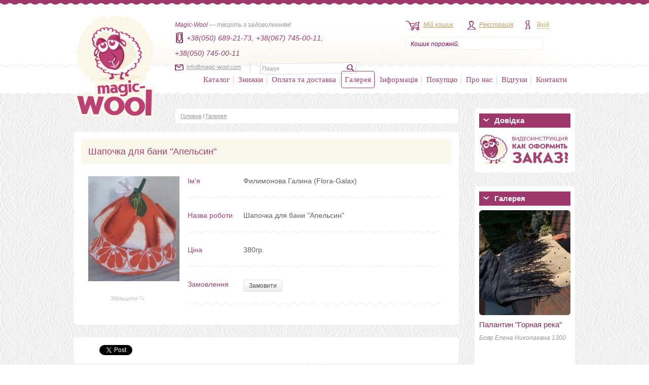

--- FILE ---
content_type: text/html; charset=UTF-8
request_url: https://magic-wool.com/gallery/1272
body_size: 13464
content:
<!DOCTYPE html PUBLIC "-//W3C//DTD XHTML 1.0 Transitional//EN" "http://www.w3.org/TR/xhtml1/DTD/xhtml1-transitional.dtd" >
<html xmlns="http://www.w3.org/1999/xhtml" id="nojs">
    <head profile="http://www.w3.org/2005/10/profile">
      <base href="https://magic-wool.com/" />

      <title>Купить Шапочка для бани "Апельсин" мастера Филимонова Галина (Flora-Galax) - Magic Wool</title>
      <meta http-equiv="keywords" content="Филимонова Галина (Flora-Galax) купить Шапочка для бани "Апельсин"" />
      <meta http-equiv="description" content="Magic Wool — інтернет-магазин шерсті для валяння та аксесуарів для фелтінгу. Широкий вибір товарів для ручної роботи. Галерея робіт майстрів України та країн СНД. Майстер-класи з валяння з вовни. Валяння. Шерсть для валяння. Валяння в Україні. Валяння вовни, інтернет-магазин шерсті для валяння." />

      <meta name="google-site-verification" content="dIb8_uBrD_8_qWEKw9t1Pt21SaIlRsU_8j-yRPsdCF8" />
      <meta name='yandex-verification' content='65af78ca5b0795a0' />

      <link rel="icon" href="https://magic-wool.com/favicon.png" type="image/png" />
      <link rel="shortcut icon" href="https://magic-wool.com/favicon.png" type="image/png">
  
      <link rel="stylesheet" href="https://magic-wool.com/styles/styles.css" type="text/css" />
      <link rel="stylesheet/less" href="https://magic-wool.com/styles/styles.less?v=3" type="text/css" />
      <script type="text/javascript" src="https://magic-wool.com/js/less.min.js"></script> <!-- less.js v1.1.1 -->

      <link rel="stylesheet" type="text/css" href="https://magic-wool.com/styles/jquery.alerts.css" />

      <script type="text/javascript" src="https://magic-wool.com/js/jquery.min.js"></script> <!-- v1.5.2 -->  

      <script type="text/javascript" src="https://magic-wool.com/js/jquery.alerts.js"></script>

      <script type="text/javascript" src="https://magic-wool.com/js/jquery.maskedinput.js"></script>

      <script type="text/javascript" src="https://magic-wool.com/js/zoomsl-3.0.min.js"></script>

      <script type="text/javascript" src="https://magic-wool.com/js/script.js?v=4"></script>

      <script type="text/javascript" src="https://magic-wool.com/js/jquery.corner.js"></script>

      <script type="text/javascript" src="https://magic-wool.com/js/jquery.jcarousel.min.js"></script> 
      <link rel="stylesheet" type="text/css" href="https://magic-wool.com/styles/jcarousel/tango/skin.css" media="screen" />
        
  
 
        <script type="text/javascript">   
            // <![CDATA[
            $(document).ready(function(){ 

            $('#mainSlider').jcarousel({
            scroll: 2,
            auto: 4,
            wrap: 'circular',       
            initCallback: mycarousel_initCallback,
            buttonNextHTML: null,
            buttonPrevHTML: null,
            itemLoadCallback: {
                        onBeforeAnimation: jcarousel_Current
                    }
             });

/*             $('#specialSlider').jcarousel({
                scroll: 2,
                //auto: 4,
                wrap: 'last',       
                initCallback: specialSlider_initCallback,
                buttonNextHTML: null,
                buttonPrevHTML: null,
                itemLoadCallback: {
                        onBeforeAnimation: jcarousel_Current
                    }
              });*/
    
            $('#widgetSlider').jcarousel({
                scroll: 1,
                auto: 4,
                wrap: 'circular',       
                initCallback: widgetSlider_initCallback,
                buttonNextHTML: null,
                buttonPrevHTML: null,
                itemLoadCallback: {
                        onBeforeAnimation: jcarousel_Current
                    }
            });

              $('#widgetSlider2').jcarousel({
                  scroll: 1,
                  auto: 4,
                  wrap: 'circular',       
                  initCallback: widgetSlider_initCallback2,
                  buttonNextHTML: null,
                  buttonPrevHTML: null,
                  itemLoadCallback: {
                          onBeforeAnimation: jcarousel_Current
                      }
              });

 
                // $("a.photos").fancybox({
                //     // Configuration goes here
              // });
            });
            // ]]>

            min_order = 50;
        </script>

        <script src='https://www.google.com/recaptcha/api.js'></script>

        <script>
            function registerSubmit(token) {
                $('form.registration').submit();
            }
        </script>
    </head>
    <body class="brandsOn">
    <img src="https://magic-wool.com/images/ajax-loader.gif" id="pict" style="display: none;"/>    
    <div class="wrapAll">

        
        <div class="wrapHeader">
		<div class="layout">
		    <a href=""><img src="images/logo.png" alt="Magic Wool — інтернет-магазин вовни для валяння" class="logo" /></a>
		    <div class="headerText bigWidth">
				<strong>Magic-Wool</strong> &mdash; творіть з задоволенням!
				<div class="headerPhonesContainer">
					<ul class="headerPhones">
						<li><img src="images/phoneIcon.jpg" alt=""></li>
						<li>+38(050) 689-21-73,</li>
						<li>+38(067) 745-00-11,</li>
						<li>+38(050) 745-00-11</li>
					</ul>
				</div>
				<div class="headerMailAndSearchContainer">
					<div class="mail">
						<img src="images/mainIcon.jpg" alt="" /><label for=""><script type="text/javascript">
	//<![CDATA[
	var l=new Array();
	l[0]='>';l[1]='a';l[2]='/';l[3]='<';l[4]='|109';l[5]='|111';l[6]='|99';l[7]='|46';l[8]='|108';l[9]='|111';l[10]='|111';l[11]='|119';l[12]='|45';l[13]='|99';l[14]='|105';l[15]='|103';l[16]='|97';l[17]='|109';l[18]='|64';l[19]='|111';l[20]='|102';l[21]='|110';l[22]='|105';l[23]='>';l[24]='"';l[25]='|109';l[26]='|111';l[27]='|99';l[28]='|46';l[29]='|108';l[30]='|111';l[31]='|111';l[32]='|119';l[33]='|45';l[34]='|99';l[35]='|105';l[36]='|103';l[37]='|97';l[38]='|109';l[39]='|64';l[40]='|111';l[41]='|102';l[42]='|110';l[43]='|105';l[44]=':';l[45]='o';l[46]='t';l[47]='l';l[48]='i';l[49]='a';l[50]='m';l[51]='"';l[52]='=';l[53]='f';l[54]='e';l[55]='r';l[56]='h';l[57]=' ';l[58]='a';l[59]='<';
	for (var i = l.length-1; i >= 0; i=i-1){
	if (l[i].substring(0, 1) == '|') document.write("&#"+unescape(l[i].substring(1))+";");
	else document.write(unescape(l[i]));}
	//]]>
	</script></label>
					</div>
					<div class="searchField">
					    <form action="https://magic-wool.com/search" method="post">
						    <input type="hidden" value="search" name="form">
							<input type="text" class="text" name="query" onblur="if(this.value == '') this.value = 'Пошук'" onfocus="if(this.value='Пошук') this.value = '';"  value="Пошук"/>
							<input type="image" src="images/searchBut.jpg" class="button" />
						</form>
			    	</div>
				</div>
		    </div>
		    <ul class="userMenu">

			<li class="menuCart">
			    <img src="images/cartIcon.jpg" alt="" /><label for=""><a href="https://magic-wool.com/cart.html">Мій кошик</a></label>
			    <div class="cartInfo">
				<a id="mini_cart" href="https://magic-wool.com/cart.html">
Кошик порожній.
</a>			    </div>
			</li>
						 
			<li class="menuReg"><img src="images/regIcon.jpg" alt="" /><label for=""><a href="https://magic-wool.com/registration.html">Реєстрація</a></label></li>
			<li class="menuLogin ">
			    <img src="images/loginIcon.jpg" alt="" /><label for=""><a class="no-click" id="loginBut">Вхід</a></label>
			    <div class="loginPopup">
				<div class="topRound"></div>
				<div class="boxBody">
					<form method="post" name="loginform" action="https://magic-wool.com/users/login" >
					<input type="hidden" value="login" name="form">
					    <div class="item"><input name="login" type="text" class="text" onblur="if(this.value == '') this.value = 'E-mail'" onfocus="if(this.value='E-mail') this.value = '';" value="E-mail" /></div>
					    <div class="item"><input name="pass" type="password" class="text" onblur="if(this.value == '') this.value = 'Пароль'" onfocus="if(this.value='Пароль') this.value = '';" value="Пароль" /></div>
					    <div class="item">
						<a href="" class="but" onclick="document.loginform.submit();return false;" >Увійти</a>
					</form>
					<a href="https://magic-wool.com/users/forgot" class="fogotPassLink">Забули пароль?</a>
				    </div>
				</div>				
			    </div>
			</li>
					    </ul>
		    <ul class="mainMenu">
			<li class="level0 item first parent ">

			    <a href="https://magic-wool.com/catalog">Каталог</a>
			    <div class="overlap"></div>
			    <div class="mainMenuPopupCatalog">
				<div class="cont">
                <style type="text/css">

</style>
<ul class="col1">
    	<li>
		<a href="https://magic-wool.com/catalog/dyed_sheep_wool">вовна в гребінній стрічці</a>					<ul class="subcats hidden">
							<li><a href="https://magic-wool.com/catalog/australian_merino_18_mkm_italy">меринос 18-19мкм DHG Італія</a></li>
							<li><a href="https://magic-wool.com/catalog/merinos_21_mkm_england">меринос 21 мкм Англія</a></li>
							<li><a href="https://magic-wool.com/catalog/merinos_fabriki_ideen_germania_19_mkm">меринос 19,5 мкм IDEEN Германия</a></li>
							<li><a href="https://magic-wool.com/catalog/merino_22_24mkm_ukraina_tm_nasha_pryazha">меринос 22-24мкм Україна ТМ Наша пряжа</a></li>
							<li><a href="https://magic-wool.com/catalog/merinos__25_27_mkm_yujnoamerikanskii">меринос 25-27мкм южноамериканский Германия</a></li>
							<li><a href="https://magic-wool.com/catalog/merinosovii_sliver">мериносовый сливер 18-19 мкм Новая Зелландия</a></li>
							<li><a href="https://magic-wool.com/catalog/sherst_troickoj_fabriki">шерсть 22-24мкм Троицк</a></li>
							<li><a href="https://magic-wool.com/catalog/australian_merino_16_mkm_dhg_italy">меринос 16 мкм DHG Италия</a></li>
							<li><a href="https://magic-wool.com/catalog/pastila_superwash">пряжа Пастила Superwash</a></li>
							<li><a href="https://magic-wool.com/catalog/pastila">пряжа Пастила</a></li>
							<li><a href="https://magic-wool.com/catalog/australian_merino_14_mkm_dhg_italy">меринос 14.5мкм DHG Италия</a></li>
							<li><a href="https://magic-wool.com/catalog/australian_merino_super_slim_16_mcm">австралийский меринос 16мкм</a></li>
							<li><a href="https://magic-wool.com/catalog/bergshaf_32_mkm_germaniya">бергшаф 32мкм в топсе Германия</a></li>
							<li><a href="https://magic-wool.com/catalog/alpaca_beby_alpaca">Alpaca (альпака), беби альпака</a></li>
						</ul>
			</li>
    	<li>
		<a href="https://magic-wool.com/catalog/kardoches">кардочесанна пофарбована вовна, Bergschaf</a>					<ul class="subcats hidden">
							<li><a href="https://magic-wool.com/catalog/nabori_kardochesanoi_shersti">набори кардочесаної вовни</a></li>
							<li><a href="https://magic-wool.com/catalog/new_zealand_kardochesannaya_sherst">новозеландский 27мкм Латвия</a></li>
							<li><a href="https://magic-wool.com/catalog/new_zealand_kardoches_maori_italy">маори 26мкм  DHG Италия</a></li>
							<li><a href="https://magic-wool.com/catalog/kardochesannaya_sherst_batts_70maori_30bergschaf">бленд Маори+Bergschaf  DHG Италия</a></li>
							<li><a href="https://magic-wool.com/catalog/bergschaf_30_mkm_italiya">Bergschaf 30мкм Италия</a></li>
							<li><a href="https://magic-wool.com/catalog/koridejl_carded">коридейл кардочес в ленте 29-30мкм</a></li>
							<li><a href="https://magic-wool.com/catalog/bergschaf_29_32_mkm_litva">Bergschaf 29-32мкм Литва</a></li>
							<li><a href="https://magic-wool.com/catalog/kap_merino_19_mkm_germania">кап мерино 19мкм Германия</a></li>
							<li><a href="https://magic-wool.com/catalog/bergschaf_29_mkm_avstriya">Bergschaf 29мкм Австрия</a></li>
							<li><a href="https://magic-wool.com/catalog/neuseeland_merino__v_krapinku_27mkm">neuseeland мерино в крапинку 27мкм</a></li>
							<li><a href="https://magic-wool.com/catalog/kollekciya_dalaxy_melange">коллекция Galaxy Melange</a></li>
							<li><a href="https://magic-wool.com/catalog/kollekciya_tutti_frutti">Коллекция Tutti Frutti melang</a></li>
							<li><a href="https://magic-wool.com/catalog/merino_melange_19_mkm_filcraush">мерино melange 19.5мкм Фильцрауш</a></li>
							<li><a href="https://magic-wool.com/catalog/merino_19_mkm_filcraush">мерино 19.5мкм Фильцрауш</a></li>
							<li><a href="https://magic-wool.com/catalog/extra_fine_merino_18_mkm_dhg_italy">extra fine 18мкм DHG Италия</a></li>
						</ul>
			</li>
    	<li>
		<a href="https://magic-wool.com/catalog/sherst_koridejl">вовна Коридейл</a>			</li>
    	<li>
		<a href="https://magic-wool.com/catalog/blends_of_wool_and_silk">кольорові бленди, шерсть+шовк, шерсть+волокна</a>					<ul class="subcats hidden">
							<li><a href="https://magic-wool.com/catalog/folklor_sherst_viskoza_bambuk">Фольклор - шерсть+вискоза+бамбук</a></li>
							<li><a href="https://magic-wool.com/catalog/tweed_sherst_viskosnoe_volokno">Твид - шерсть+ вискозное волокно</a></li>
							<li><a href="https://magic-wool.com/catalog/kollekciya_klassika_18_mkm_merinos_shelk_tussah">Коллекция "Классика" - 18мкм меринос+шелк tussah</a></li>
							<li><a href="https://magic-wool.com/catalog/ledenec_18_mkm_merinos_shelk_tussah">Леденец - 18 мкм меринос+шелк tussah</a></li>
							<li><a href="https://magic-wool.com/catalog/blend_wool_tempera">Коллекция Темпера 19мкм</a></li>
							<li><a href="https://magic-wool.com/catalog/ekzotika_21_mkm_merinos_len">Экзотика - 21мкм меринос+лен</a></li>
							<li><a href="https://magic-wool.com/catalog/sozvezdie_21_mkm_merinos_shelk_tussah">Созвездие - 21мкм меринос+шелк tussah</a></li>
							<li><a href="https://magic-wool.com/catalog/blesk_21_mkm_merinos_neilon_raduga">Блеск - 21мкм меринос+нейлон радуга</a></li>
						</ul>
			</li>
    	<li>
		<a href="https://magic-wool.com/catalog/knigi_i_master_klassy">книги и мастер классы</a>			</li>
    	<li>
		<a href="https://magic-wool.com/catalog/dyes_for_wool">барвники для вовни та шовка</a>					<ul class="subcats hidden">
							<li><a href="https://magic-wool.com/catalog/dye_for_silk_and_wool_super_wool_dyes">Super wool dyes для шовка та вовни</a></li>
							<li><a href="https://magic-wool.com/catalog/eurolana_for_wool_and_silk">Eurolana для шерсти и шелка</a></li>
							<li><a href="https://magic-wool.com/catalog/dyes__ashford">краситель  Ashford</a></li>
						</ul>
			</li>
    	<li>
		<a href="https://magic-wool.com/catalog/pryazha_dlya_vyazaniya">пряжа</a>					<ul class="subcats hidden">
							<li><a href="https://magic-wool.com/catalog/vintage_italiya">vintage Italy (alpaca 30% merino 6% cotton 36% nylon 28%) DHG Италия</a></li>
							<li><a href="https://magic-wool.com/catalog/piuma_italiya">piuma Italy (extrafine merino wool 100%) DHG Италия</a></li>
							<li><a href="https://magic-wool.com/catalog/kaliforniya_merinos_rossiya">калифорния (меринос 50% акрил 50%)</a></li>
							<li><a href="https://magic-wool.com/catalog/virdjiniya_merinos_rossiya">вирджиния (меринос 100%)</a></li>
						</ul>
			</li>
    </ul>
<ul class="col2">
		<li>
		<a href="https://magic-wool.com/catalog/decorative_fiber_for_decoration">декоративні волокна, пряжа та декоративні елементи</a>					<ul class="subcats hidden">
							<li><a href="https://magic-wool.com/catalog/inshi_silk_i_neafarbovanue_volokna">іншій шовк і нефарбовані волокна</a></li>
							<li><a href="https://magic-wool.com/catalog/tensel">тенсел / ліоцелл</a></li>
							<li><a href="https://magic-wool.com/catalog/silk_tussah_kolerovui">шовкTussah кольоровий</a></li>
							<li><a href="https://magic-wool.com/catalog/viskoza_dlya_valyaniya_bolgaria">вискоза для валяния пр-во EC</a></li>
							<li><a href="https://magic-wool.com/catalog/viskoza_dlya_valyaniya_italiya">віскоза для валяння Італия</a></li>
							<li><a href="https://magic-wool.com/catalog/viskosa">віскоза для валяння</a></li>
							<li><a href="https://magic-wool.com/catalog/sari_silk__waste">очес шовка сарі</a></li>
							<li><a href="https://magic-wool.com/catalog/oches_bananovih_volokon">очес бананових волокон</a></li>
							<li><a href="https://magic-wool.com/catalog/oches_shelka_tussah">очес шовка tussah</a></li>
							<li><a href="https://magic-wool.com/catalog/blend_sari_silk">бленд Sari Silk</a></li>
							<li><a href="https://magic-wool.com/catalog/indijskaya_pryazha_sari">пряжа шовка сари</a></li>
							<li><a href="https://magic-wool.com/catalog/yarn_banana">пряжа банана</a></li>
							<li><a href="https://magic-wool.com/catalog/pryaja_lnyanaya">пряжа льняная</a></li>
							<li><a href="https://magic-wool.com/catalog/lenti_shelka_sari">стрічки шовка сарі</a></li>
							<li><a href="https://magic-wool.com/catalog/krapiva_rami">волокна крапиви</a></li>
							<li><a href="https://magic-wool.com/catalog/shelkovie_volokna_maubeer_okrashennye">шовк Maulbeer пофарбований Німеччина</a></li>
							<li><a href="https://magic-wool.com/catalog/shelk_maulbeer_okrashennyj_italiya">шовк Maulbeer кольоровмй Італия</a></li>
							<li><a href="https://magic-wool.com/catalog/coton_top">волокна хлопка (coton top)</a></li>
							<li><a href="https://magic-wool.com/catalog/volokna_bambuka">волокна бамбука</a></li>
							<li><a href="https://magic-wool.com/catalog/flax_fiber">льняні волокна</a></li>
							<li><a href="https://magic-wool.com/catalog/volokna_konopli">волокна конопли</a></li>
							<li><a href="https://magic-wool.com/catalog/silk_platoski_mawata_silk_color">шовкові платки (mawata silk) пофарбовані</a></li>
							<li><a href="https://magic-wool.com/catalog/nepsy_tsvetnue">непси вовняні кольррові</a></li>
							<li><a href="https://magic-wool.com/catalog/slabsu_sherstianue_okrashenue">слабси вовняні фарбовані</a></li>
							<li><a href="https://magic-wool.com/catalog/laps_silk_hand_dye_oliver_twist">лепс шовковий ручного фарбування від Оливер Твист (Oliver Twist )</a></li>
							<li><a href="https://magic-wool.com/catalog/silk_volokna_hand_dyes_oliver_twist">шелковые нити ручного крашения от Оливер Твист (Oliver Twist )</a></li>
							<li><a href="https://magic-wool.com/catalog/fibre_angelina">волокна анджелини (Angelina)</a></li>
							<li><a href="https://magic-wool.com/catalog/nylon">нейлон (nylon)</a></li>
						</ul>
			</li>
    	<li>
		<a href="https://magic-wool.com/catalog/wool_sheep_unpainted">нефарбована шерсть і бленди з нефарбованої вовни</a>					<ul class="subcats hidden">
							<li><a href="https://magic-wool.com/catalog/merino_naturalny_color">меринос натуральный (merino) + бленды</a></li>
							<li><a href="https://magic-wool.com/catalog/corridale">корридейл (corrideale) + бленды</a></li>
							<li><a href="https://magic-wool.com/catalog/wool_shetland">шетланд (Shetland) + бленды</a></li>
							<li><a href="https://magic-wool.com/catalog/blue_faced_leicester_bfl">блюфейс лестер (Blue faced leicester) + бленды</a></li>
							<li><a href="https://magic-wool.com/catalog/sherst_wensleydale">wensleydale</a></li>
							<li><a href="https://magic-wool.com/catalog/wool_teeswater">teeswater (тизвотер)</a></li>
							<li><a href="https://magic-wool.com/catalog/cheviot">чевиот (Cheviot)</a></li>
							<li><a href="https://magic-wool.com/catalog/cashmere">кашемир (Cashmere)</a></li>
							<li><a href="https://magic-wool.com/catalog/baby_camel_and_blends">бэби верблюд (Camel baby) + бленды</a></li>
							<li><a href="https://magic-wool.com/catalog/wool_yak">шерсть яка (Yak)</a></li>
							<li><a href="https://magic-wool.com/catalog/other_types_of_wool_of_natural_color">другие виды натуральной шерсти</a></li>
						</ul>
			</li>
    	<li>
		<a href="https://magic-wool.com/catalog/woolen_curls">шерстяні кудрі та фліс</a>					<ul class="subcats hidden">
							<li><a href="https://magic-wool.com/catalog/curls_wensleydale">кудри окрашенные</a></li>
							<li><a href="https://magic-wool.com/catalog/curls_fleece_naturalnuy">кудри и флис натуральные не окрашенные</a></li>
						</ul>
			</li>
    	<li>
		<a href="https://magic-wool.com/catalog/fillers_products">наповнювачі виробів</a>			</li>
    	<li>
		<a href="https://magic-wool.com/catalog/prefelt">префельт</a>					<ul class="subcats hidden">
							<li><a href="https://magic-wool.com/catalog/prefelt_s_sholkom">префельт 80% шерсть + 20% шелк</a></li>
							<li><a href="https://magic-wool.com/catalog/prefelt_17_5_140">префельт 17 мкм ширина 135 см шерсть 100%</a></li>
						</ul>
			</li>
    	<li>
		<a href="https://magic-wool.com/catalog/kruzhevo">кружево</a>			</li>
    	<li>
		<a href="https://magic-wool.com/catalog/fetr">фетр для рукоділля у відрізах і на метраж</a>					<ul class="subcats hidden">
							<li><a href="https://magic-wool.com/catalog/felt_1mm_20cm_30cm">фетр 1мм 20см*30см полиэстер</a></li>
							<li><a href="https://magic-wool.com/catalog/felt_2mm_20cm_30cm_polyester">фетр 2мм 20см*30см полиэстер</a></li>
							<li><a href="https://magic-wool.com/catalog/fetr_3mm_20sm_30sm">фетр 3мм 20смх30см полиэстер</a></li>
							<li><a href="https://magic-wool.com/catalog/fetr_wool">фетр 2мм 20см*30см натуральна вовна</a></li>
							<li><a href="https://magic-wool.com/catalog/felt_3mm_20cm_30cm_wool">фетр 3мм 20см*30см натуральна вовна</a></li>
						</ul>
			</li>
    </ul>
<ul class="col3">
			<li>
			<a href="https://magic-wool.com/catalog/fetr">фетр для рукоділля у відрізах і на метраж</a>							<ul class="subcats hidden">
											<li><a href="https://magic-wool.com/catalog/felt_1mm_20cm_30cm">фетр 1мм 20см*30см полиэстер</a></li>
											<li><a href="https://magic-wool.com/catalog/felt_2mm_20cm_30cm_polyester">фетр 2мм 20см*30см полиэстер</a></li>
											<li><a href="https://magic-wool.com/catalog/fetr_3mm_20sm_30sm">фетр 3мм 20смх30см полиэстер</a></li>
											<li><a href="https://magic-wool.com/catalog/fetr_wool">фетр 2мм 20см*30см натуральна вовна</a></li>
											<li><a href="https://magic-wool.com/catalog/felt_3mm_20cm_30cm_wool">фетр 3мм 20см*30см натуральна вовна</a></li>
									</ul>
					</li>
			<li>
			<a href="https://magic-wool.com/catalog/needle_felting">голки для валяння</a>					</li>
			<li>
			<a href="https://magic-wool.com/catalog/tools_and_accessories_for_felting">інструменти та аксесуари для валяння та рукоділля</a>					</li>
			<li>
			<a href="https://magic-wool.com/catalog/fabrics_for_nunofelting">натуральний шовк та шарфи для шиття, батика та валяння</a>							<ul class="subcats hidden">
											<li><a href="https://magic-wool.com/catalog/tkani_neokrashennye_belye_">натуральний 100% шовк</a></li>
											<li><a href="https://magic-wool.com/catalog/silk_color">натуральний шовк 100% кольоровий</a></li>
											<li><a href="https://magic-wool.com/catalog/scarfs_silk_color_monophonic">шарфи шовкові окрашені однотонні та с переходами</a></li>
											<li><a href="https://magic-wool.com/catalog/scarfs_silk_chiffon_color">шарфи шифонові кольорові 110см*175см</a></li>
											<li><a href="https://magic-wool.com/catalog/chiffon_scarfs_s_risynkom">шифоновый шарф с рисунком 167см*50см</a></li>
											<li><a href="https://magic-wool.com/catalog/silk_scarf_for_technics_nuno_felting">богатокольорові шарфи 90см*150см</a></li>
									</ul>
					</li>
			<li>
			<a href="https://magic-wool.com/catalog/furnitura_dla_igrushek">фурнітура для іграшок</a>							<ul class="subcats hidden">
											<li><a href="https://magic-wool.com/catalog/glazki_dla_igrusek">очі для іграшек</a></li>
											<li><a href="https://magic-wool.com/catalog/eyelashes_for_dolls">вії для іграшок</a></li>
											<li><a href="https://magic-wool.com/catalog/hair_for_dolls">волосся для ляльок</a></li>
											<li><a href="https://magic-wool.com/catalog/provoloka_dlia_karkaca">проволока для каркаса</a></li>
											<li><a href="https://magic-wool.com/catalog/fur_for_toys">мех для іграшек</a></li>
											<li><a href="https://magic-wool.com/catalog/nosy_dla_igryski">носи для іграшок</a></li>
											<li><a href="https://magic-wool.com/catalog/shplinti__shaibi__diski_i_drugie_krepeji_dlya_igrushek">шплінти, диски, шайби та інші кріплення для іграшок</a></li>
									</ul>
					</li>
			<li>
			<a href="https://magic-wool.com/catalog/bag_accessories">сумочна/взуттєва фурнітура</a>							<ul class="subcats hidden">
											<li><a href="https://magic-wool.com/catalog/handles_for_bags">Ручки для сумок</a></li>
											<li><a href="https://magic-wool.com/catalog/komplekty_dlya_izgotoaleniya_sumok_ryukzakov_iz_ekokozhi">Комплекти для виготовлення сумок/рюкзаків з екошкіри</a></li>
											<li><a href="https://magic-wool.com/catalog/frame_zamki">Рамочные замки, цепочки для сумок</a></li>
											<li><a href="https://magic-wool.com/catalog/karabinu">Карабіни</a></li>
											<li><a href="https://magic-wool.com/catalog/locks_clasps_magnets">Замки, застібки, магніти</a></li>
											<li><a href="https://magic-wool.com/catalog/fasteners_connectors_snap_hooks_rings">Кріплення, з'єднувальні елементи, рамки, кільця тощо.</a></li>
											<li><a href="https://magic-wool.com/catalog/feet_for_bags">Ніжки для сумок і портфелів, куточки, заклепки</a></li>
											<li><a href="https://magic-wool.com/catalog/grommets_eyelets_holniteny">Люверси, блочка, хольнітени, петлі</a></li>
											<li><a href="https://magic-wool.com/catalog/ploskaya_voshchenaya_nit_galaces_08_mm">Плоска вощена нитка Galaces 0,8мм</a></li>
									</ul>
					</li>
			<li>
			<a href="https://magic-wool.com/catalog/different_accessories">фурнітура різна</a>							<ul class="subcats hidden">
											<li><a href="https://magic-wool.com/catalog/muline_dlya_vishsvania">муліне для вишивання</a></li>
											<li><a href="https://magic-wool.com/catalog/basis_for_the_brooch_25_mm">основа для броши</a></li>
											<li><a href="https://magic-wool.com/catalog/podveski_metal">подвески, кулоны</a></li>
											<li><a href="https://magic-wool.com/catalog/dereviannye_podveski_na_shnure">дерев'яні підвіски на шнурі</a></li>
											<li><a href="https://magic-wool.com/catalog/kabyushoni_30_mm">кабюшоны 30мм</a></li>
											<li><a href="https://magic-wool.com/catalog/kabyushoni_25_mm">кабюшоны 25мм</a></li>
											<li><a href="https://magic-wool.com/catalog/kabyushoni_20_mm">кабюшоны 20мм</a></li>
											<li><a href="https://magic-wool.com/catalog/kabyushoni_18_mm">кабюшоны 18мм</a></li>
											<li><a href="https://magic-wool.com/catalog/shnur_dlya_kulona_podveski_krestika">шнур для кулона подвески крестика</a></li>
											<li><a href="https://magic-wool.com/catalog/cepochka_dlya_bizhuterii">цепочка для бижутерии</a></li>
											<li><a href="https://magic-wool.com/catalog/soedinitelnie_kolca_dlya_bizhuterii">соединительные кольца для бижутерии</a></li>
											<li><a href="https://magic-wool.com/catalog/tushinki_dla_tsvetov">тычинки для цветов</a></li>
											<li><a href="https://magic-wool.com/catalog/buttons_decorative">пуговицы декоративные</a></li>
											<li><a href="https://magic-wool.com/catalog/birky_yarluki">бирки, ярлыки, наклейки</a></li>
											<li><a href="https://magic-wool.com/catalog/pendants">кулони</a></li>
											<li><a href="https://magic-wool.com/catalog/derevyannie_kolca">деревянные кольца</a></li>
											<li><a href="https://magic-wool.com/catalog/businy_polovinkami">бусины половинками</a></li>
											<li><a href="https://magic-wool.com/catalog/businu_razlishnue">бусины различные</a></li>
											<li><a href="https://magic-wool.com/catalog/tkanevie_nashivki_termonakleiki_applikacii_zaplatki_na_odejdu">тканевые нашивки, термонаклейки, аппликации, заплатки на одежду</a></li>
											<li><a href="https://magic-wool.com/catalog/strazy">стразы DMС SS10 (3,0 мм)</a></li>
									</ul>
					</li>
	</ul>
				    			    				
				</div>
			    </div>
			</li>
			<li class="sep"></li>
			<li class="item level0 ">
			    <div class="overlap"></div>
			    <a href="https://magic-wool.com/discounts.html">Знижки</a>			    			    
			</li>
			                               
			<li class="sep"></li>
			<li class="item level0 ">
			    <div class="overlap"></div>
			    <a href="https://magic-wool.com/shipping_payment.html">Оплата та доставка</a>			    			    
			</li>
			<li class="sep"></li>
			<li class="item level0 active">
			    <div class="overlap"></div>
			    <a href="https://magic-wool.com/gallery">Галерея</a>	 		    			    
			</li>
			<li class="sep"></li>
			<li class="item level0 parent ">
			    <div class="overlap"></div>
			    <a>Інформація</a>
			    <div class="mainMenuPopup">
				<div class="cont">
				    <ul class="level1">     
				    <li><a href="https://magic-wool.com/our_events">Наші заходи</a></li>
					<li><a href="https://magic-wool.com/articles">Статті</a></li>
					<li><a href="https://magic-wool.com/advices">Поради</a></li>
					<li><a href="https://magic-wool.com/encyclopedia">Енциклопедія</a></li>
					<li><a href="https://magic-wool.com/mc_of_the_best_masters_of_felt">МК від кращих майстрів повсті</a></li>
					<li><a href="https://magic-wool.com/useful_info/cooperation.html">Співпраця</a></li>
				    </ul>				    				
				</div>
			    </div>
			</li>
			<li class="sep"></li>
			<li class="item level0 parent ">
			    <div class="overlap"></div>
			    <a>Покупцю</a>	
                <div class="mainMenuPopup">
				<div class="cont">
				    <ul class="level1">     
					<li><a href="https://magic-wool.com/to_buyer/legislation_of_ukraine.html">Законодавство України</a></li>
					<li><a href="https://magic-wool.com/to_buyer/our_documents.html">Наші документи</a></li>
				    </ul>				    				
				</div>
			    </div>		    			    
			</li>
			<li class="sep"></li>
			<li class="item level0 ">
			    <div class="overlap"></div>
			    <a href="https://magic-wool.com/about_us.html">Про нас</a>			    			    
			</li>
			<li class="sep"></li>
			<li class="item level0 ">
			    <div class="overlap"></div>
			    <a href="https://magic-wool.com/company/reviews.html">Відгуки</a>			    			    
			</li>
			<li class="sep"></li>
			<li class="item level0 ">
			    <div class="overlap"></div>
			    <a href="https://magic-wool.com/contacts.html">Контакти</a>			    			    
			</li>
		    </ul>
		</div>
            </div>
    <div class="waveLine"></div>               <div class="wrapBody">        <div class="layout">
        
                
        <div class="sidebar">

<!--
			<div class="widgetWrap">
			    <div class="top"></div>
			    <div class="cont">
					<div class="title">
					    <span class="dec"></span>Довідка
					</div>
					<a href="https://magic-wool.com/attention.html" title="Увага! Шахраї!"><img src="images/attention.jpg" alt="Шановні покупці! Увага!" /></a>			    </div>
			    <div class="bottom"></div>
			</div>
-->



			<div class="widgetWrap">
			    <div class="top"></div>
			    <div class="cont">
					<div class="title">
					    <span class="dec"></span>Довідка
					</div>
					<a href="https://magic-wool.com/videoguide.html" title="Відеоінструкція"><img src="images/videoguide.jpg" alt="Відеоінструкція" /></a>			    </div>
			    <div class="bottom"></div>
			</div>
            
<!--            
            
			<div class="widgetWrap">
			    <div class="top"></div>
			    <div class="cont">
					<div class="title">
					    <span class="dec"></span>Беремо участь
					</div>
					<a href="http://biserknitting.com" title="Заходи Magic Wool"><img src="images/ZRM180x180.jpg" alt="Заходи Magic Wool" /></a>			    </div>
			    <div class="bottom"></div>
			</div>
-->
            

			<div class="widgetWrap">
			    <div class="top"></div>
			    <div class="cont">
				
				<div class="title">
    <span class="dec"></span>Галерея
</div>
<ul class="widgetSlider" id="widgetSlider">
    <li>
        <div class="img">
            <span class="lt"></span>
            <span class="rt"></span>
            <span class="rb"></span>
            <span class="lb"></span>
            <a href="https://magic-wool.com/gallery/3940">
                        <img src="https://magic-wool.com/img/gallery/180x207_5bf07768be035.jpg" alt="Палантин "Горная река"" data-large="https://magic-wool.com/img/gallery/5bf07768be035.jpg">            </a>
        </div>
        <h3 class="prodName"><a href="https://magic-wool.com/gallery/3940">Палантин "Горная река"</a></h3>
        <div class="prodDesc">Бояр Елена Николаевна 1300</div>
    </li>
    <li>
        <div class="img">
            <span class="lt"></span>
            <span class="rt"></span>
            <span class="rb"></span>
            <span class="lb"></span>
            <a href="https://magic-wool.com/gallery/1643">
                        <img src="https://magic-wool.com/img/gallery/180x207_529b46ade4f3f.jpg" alt="Палантин  "Торжественный"" data-large="https://magic-wool.com/img/gallery/529b46ade4f3f.jpg">            </a>
        </div>
        <h3 class="prodName"><a href="https://magic-wool.com/gallery/1643">Палантин  "Торжественный"</a></h3>
        <div class="prodDesc">Наухатько Ольга Федоровна 460 грн</div>
    </li>
    <li>
        <div class="img">
            <span class="lt"></span>
            <span class="rt"></span>
            <span class="rb"></span>
            <span class="lb"></span>
            <a href="https://magic-wool.com/gallery/1465">
                        <img src="https://magic-wool.com/img/gallery/180x207_52505a1dac356.jpg" alt="Комплект валяный "В ожидании чуда.."" data-large="https://magic-wool.com/img/gallery/52505a1dac356.jpg">            </a>
        </div>
        <h3 class="prodName"><a href="https://magic-wool.com/gallery/1465">Комплект валяный "В ожидании чуда.."</a></h3>
        <div class="prodDesc">Сидык Арина </div>
    </li>
    <li>
        <div class="img">
            <span class="lt"></span>
            <span class="rt"></span>
            <span class="rb"></span>
            <span class="lb"></span>
            <a href="https://magic-wool.com/gallery/2195">
                        <img src="https://magic-wool.com/img/gallery/180x207_54264a6c03864.jpg" alt="Рюкзачок "Солнышко"" data-large="https://magic-wool.com/img/gallery/54264a6c03864.jpg">            </a>
        </div>
        <h3 class="prodName"><a href="https://magic-wool.com/gallery/2195">Рюкзачок "Солнышко"</a></h3>
        <div class="prodDesc">Мелания </div>
    </li>
    <li>
        <div class="img">
            <span class="lt"></span>
            <span class="rt"></span>
            <span class="rb"></span>
            <span class="lb"></span>
            <a href="https://magic-wool.com/gallery/278">
                        <img src="https://magic-wool.com/img/gallery/180x207_4f6309870c95e.jpg" alt="набір "Євро 2012"" data-large="https://magic-wool.com/img/gallery/4f6309870c95e.jpg">            </a>
        </div>
        <h3 class="prodName"><a href="https://magic-wool.com/gallery/278">набір "Євро 2012"</a></h3>
        <div class="prodDesc">lavka </div>
    </li>
    <li>
        <div class="img">
            <span class="lt"></span>
            <span class="rt"></span>
            <span class="rb"></span>
            <span class="lb"></span>
            <a href="https://magic-wool.com/gallery/4162">
                        <img src="https://magic-wool.com/img/gallery/180x207_5dfb62c8672bc.jpg" alt="Пальто валяное "Звездная ночь"" data-large="https://magic-wool.com/img/gallery/5dfb62c8672bc.jpg">            </a>
        </div>
        <h3 class="prodName"><a href="https://magic-wool.com/gallery/4162">Пальто валяное "Звездная ночь"</a></h3>
        <div class="prodDesc">Сидык Ирина </div>
    </li>
    <li>
        <div class="img">
            <span class="lt"></span>
            <span class="rt"></span>
            <span class="rb"></span>
            <span class="lb"></span>
            <a href="https://magic-wool.com/gallery/3889">
                        <img src="https://magic-wool.com/img/gallery/180x207_5b644aa61da15.jpg" alt="Ажурная летняя туника" data-large="https://magic-wool.com/img/gallery/5b644aa61da15.jpg">            </a>
        </div>
        <h3 class="prodName"><a href="https://magic-wool.com/gallery/3889">Ажурная летняя туника</a></h3>
        <div class="prodDesc">Наталья Вороновская 1600</div>
    </li>
    <li>
        <div class="img">
            <span class="lt"></span>
            <span class="rt"></span>
            <span class="rb"></span>
            <span class="lb"></span>
            <a href="https://magic-wool.com/gallery/864">
                        <img src="https://magic-wool.com/img/gallery/180x207_5117ebb9bfdc4.jpg" alt="Сумочка "Буржуа"" data-large="https://magic-wool.com/img/gallery/5117ebb9bfdc4.jpg">            </a>
        </div>
        <h3 class="prodName"><a href="https://magic-wool.com/gallery/864">Сумочка "Буржуа"</a></h3>
        <div class="prodDesc">Иванова Виктория Евгеньевна </div>
    </li>
    <li>
        <div class="img">
            <span class="lt"></span>
            <span class="rt"></span>
            <span class="rb"></span>
            <span class="lb"></span>
            <a href="https://magic-wool.com/gallery/1150">
                        <img src="https://magic-wool.com/img/gallery/180x207_51f3fd9ebcf2c.jpg" alt="Цветник" data-large="https://magic-wool.com/img/gallery/51f3fd9ebcf2c.jpg">            </a>
        </div>
        <h3 class="prodName"><a href="https://magic-wool.com/gallery/1150">Цветник</a></h3>
        <div class="prodDesc">Беломытцева Татьяна 100 гр. за 1 шт.</div>
    </li>
    <li>
        <div class="img">
            <span class="lt"></span>
            <span class="rt"></span>
            <span class="rb"></span>
            <span class="lb"></span>
            <a href="https://magic-wool.com/gallery/4278">
                        <img src="https://magic-wool.com/img/gallery/180x207_6083d6284ab8f.jpg" alt="Сумка "Сакура"" data-large="https://magic-wool.com/img/gallery/6083d6284ab8f.jpg">            </a>
        </div>
        <h3 class="prodName"><a href="https://magic-wool.com/gallery/4278">Сумка "Сакура"</a></h3>
        <div class="prodDesc">Борисова Инна Юрьевна </div>
    </li>
</ul>
				<div class="widgetControl">
				    <div class="prev active" id="widgetSliderPrev">←</div>
				    <div class="next active" id="widgetSliderNext">→</div>
				</div>
				<div class="offer_work">
			    	<a href="https://magic-wool.com/offer_work.html">Запропонувати роботу</a>			    </div>
			    </div>
			    
			    <div class="bottom"></div>
			</div>
			<div class="widgetWrap">
			    <div class="top"></div>
			    <div class="cont">
				
				<div class="title">
    <span class="dec"></span>Товари
</div>
<ul class="widgetSlider" id="widgetSlider2">

				    <li>
					<div class="img">
					    <span class="lt"></span>
					    <span class="rt"></span>
					    <span class="rb"></span>
					    <span class="lb"></span>
					    <a href="https://magic-wool.com/catalog/australian_merino_18_mkm_italy/rakyska.html"><img src="https://magic-wool.com/img/products/155x156_4f662d474e9d5.jpg" alt="меринос 18-19мкм DHG Італія ракушка" data-large="https://magic-wool.com/img/products/4f662d474e9d5.jpg"></a>					</div>
					<h3 class="prodName"><a href="https://magic-wool.com/catalog/australian_merino_18_mkm_italy/rakyska.html">меринос 18-19мкм DHG Італія ракушка</a></h3>
					<div class="prodDesc"><span class="price">
													55 грн.
											</span> </div>
										<div class="img">
					    <span class="lt"></span>
					    <span class="rt"></span>
					    <span class="rb"></span>
					    <span class="lb"></span>
					    <a href="https://magic-wool.com/catalog/merinos_21_mkm_england/pechat.html"><img src="https://magic-wool.com/img/products/155x156_54c8c76f92e4e.jpg" alt="меринос 21 мкм Англія печать" data-large="https://magic-wool.com/img/products/54c8c76f92e4e.jpg"></a>					</div>
					<h3 class="prodName"><a href="https://magic-wool.com/catalog/merinos_21_mkm_england/pechat.html">меринос 21 мкм Англія печать</a></h3>
					<div class="prodDesc"><span class="price">
													60 грн.
											</span> </div>
										<div class="img">
					    <span class="lt"></span>
					    <span class="rt"></span>
					    <span class="rb"></span>
					    <span class="lb"></span>
					    <a href="https://magic-wool.com/catalog/merino_19_mkm_filcraush/biryuza.html"><img src="https://magic-wool.com/img/products/155x156_5acc5cda9db07.jpg" alt="мерино 19.5мкм Фильцрауш бирюза" data-large="https://magic-wool.com/img/products/5acc5cda9db07.jpg"></a>					</div>
					<h3 class="prodName"><a href="https://magic-wool.com/catalog/merino_19_mkm_filcraush/biryuza.html">мерино 19.5мкм Фильцрауш бирюза</a></h3>
					<div class="prodDesc"><span class="price">
													80 грн.
											</span> </div>
									    </li>
				    <li>
					<div class="img">
					    <span class="lt"></span>
					    <span class="rt"></span>
					    <span class="rb"></span>
					    <span class="lb"></span>
					    <a href="https://magic-wool.com/catalog/frame_zamki/ramochnyi_zamok_20_5_9sm_s_ruchkoi_antik.html"><img src="https://magic-wool.com/img/products/155x156_6008149cf31b7.jpg" alt="Рамочные замки, цепочки для сумок рамочный замок 20,5*9см с ручкой антик" data-large="https://magic-wool.com/img/products/6008149cf31b7.jpg"></a>					</div>
					<h3 class="prodName"><a href="https://magic-wool.com/catalog/frame_zamki/ramochnyi_zamok_20_5_9sm_s_ruchkoi_antik.html">Рамочные замки, цепочки для сумок рамочный замок 20,5*9см с ручкой антик</a></h3>
					<div class="prodDesc"><span class="price">
													205 грн.
											</span> </div>
										<div class="img">
					    <span class="lt"></span>
					    <span class="rt"></span>
					    <span class="rb"></span>
					    <span class="lb"></span>
					    <a href="https://magic-wool.com/catalog/curls_fleece_naturalnuy/flis_wensleydale_venslideil_ottenki_serogo.html"><img src="https://magic-wool.com/img/products/155x156_6970b9fe994e9.jpg" alt="кудри и флис натуральные не окрашенные фліс Wensleydale (венслідейл) відтінки коричневого" data-large="https://magic-wool.com/img/products/6970b9fe994e9.jpg"></a>					</div>
					<h3 class="prodName"><a href="https://magic-wool.com/catalog/curls_fleece_naturalnuy/flis_wensleydale_venslideil_ottenki_serogo.html">кудри и флис натуральные не окрашенные фліс Wensleydale (венслідейл) відтінки коричневого</a></h3>
					<div class="prodDesc"><span class="price">
													370 грн.
											</span> </div>
										<div class="img">
					    <span class="lt"></span>
					    <span class="rt"></span>
					    <span class="rb"></span>
					    <span class="lb"></span>
					    <a href="https://magic-wool.com/catalog/merinos_21_mkm_england/persik.html"><img src="https://magic-wool.com/img/products/155x156_54c8a63c4a75d.jpg" alt="меринос 21 мкм Англія персик" data-large="https://magic-wool.com/img/products/54c8a63c4a75d.jpg"></a>					</div>
					<h3 class="prodName"><a href="https://magic-wool.com/catalog/merinos_21_mkm_england/persik.html">меринос 21 мкм Англія персик</a></h3>
					<div class="prodDesc"><span class="price">
													60 грн.
											</span> </div>
									    </li>
				    
				</ul>
				<div class="widgetControl">
				    <div class="prev active" id="widgetSliderPrev2">←</div>
				    <div class="next active" id="widgetSliderNext2">→</div>
				</div>
			    </div>
			    
			    <div class="bottom"></div>
			</div>
			
						<div class="widgetWrap">
			    <div class="top"></div>
			    <div class="cont">
					<div class="title">
					    <span class="dec"></span>Соціальні мережі
					</div>
					<div class="soc_icons" style="text-align: center; width: 100%">
<div>
<a href="https://www.facebook.com/Magicwoolcom/" target="_blank">
					    	<img src="images/social_buttons/styling/ico-facebook.png" alt="Magic Wool у Facebook" width="29">
					    	<img src="images/social_buttons/styling/ico-facebook-hover.png" alt="" class="hovered" width="29">
					    </a>					    


					    <a href="https://twitter.com/Magic_Wool" target="_blank">
					    	<img src="images/social_buttons/styling/ico-tw.png" alt="Magic Wool у Twitter" width="29">
					    	<img src="images/social_buttons/styling/ico-tw-hover.png" alt="" class="hovered" width="29">
					    </a>
</div>
<div style="height: 5px"></div>
<div>
					    <a href="https://www.youtube.com/user/magicvwool/feed" target="_blank">
					    	<img src="images/social_buttons/styling/ico-yt-1.png" alt="Magic Wool у YouTube" width="29">
					    	<img src="images/social_buttons/styling/ico-yt-1-hover.png" alt="" class="hovered" width="29">
					    </a>
					    <a href="https://plus.google.com/+Magic-wool/about" target="_blank">
					    	<img src="images/social_buttons/styling/ico-gp.png" alt="Magic Wool у Google +" width="29">
					    	<img src="images/social_buttons/styling/ico-gp-hover.png" alt="" class="hovered" width="29">
					    </a>

					    <a href="https://www.instagram.com/magic_wool_com/" target="_blank">
					    	<img src="images/social_buttons/styling/ico-inst.png" alt="Magic Wool в Instagram" width="29">
					    	<img src="images/social_buttons/styling/ico-inst-hover.png" alt="" class="hovered" width="29">
					    </a>
					</div>
</div>
			    </div>
			    <div class="bottom"></div>
			</div>
									
						
			
			
						
						</div>          
                    
                <div class="mainCol">
<div class="crumbsWrap">
        <div class="crumbs">
            <a href="">Головна</a> / <a href="https://magic-wool.com/gallery">Галерея</a>
        </div>                            
    </div>
    <div class="contentBox">

	<div class="catTitle">
		<h1>Шапочка для бани "Апельсин"</h1>
	</div>	
    <div class="contentToChange">
    <div class="colWrap prodDescription galDesc">
        <div class="imageCol">
		   		               		    <div class="prodImage">
			    <a class="news_photos" href="https://magic-wool.com/img/gallery/524d9e38db92b.jpg"><img src="https://magic-wool.com/img/gallery/180x207_524d9e38db92b.jpg" alt="Шапочка для бани "Апельсин" майстра Филимонова Галина (Flora-Galax)" align="left" class="lImg" style="margin-right:25px;" data-large="https://magic-wool.com/img/gallery/524d9e38db92b.jpg"></a>
			</div>
            <div class="viewTools">
                <a class="news_photos" href="https://magic-wool.com/img/gallery/524d9e38db92b.jpg">Збільшити <img src="images/magnifier.png" alt="" /></a>
            </div>
            			        </div>				
				  
		<div class="descCol">
	        <dl class="deskPropWrap">
                <dt>Ім'я</dt>
                <dd>Филимонова Галина (Flora-Galax)</dd>
			</dl>
	        <dl class="deskPropWrap">
                <dt>Назва роботи</dt>
                <dd>Шапочка для бани "Апельсин"</dd>
			</dl>
												<dl class="deskPropWrap">
                <dt>Ціна</dt>
                <dd>380гр.</dd>
			</dl>
									<dl class="deskPropWrap">
                <dt>Замовлення</dt>
                <dd><a href="https://magic-wool.com/gallery/order/1272" class="but1_fiol">Замовити</a></dd>
			</dl>

			    	</div>
		<link rel="stylesheet" type="text/css" href="https://magic-wool.com/styles/fancybox/jquery.fancybox-1.3.4.css" />
		<script type="text/javascript" src="https://magic-wool.com/js/jquery.fancybox-1.3.4.pack.js"></script>
		<script type="text/javascript">
			$(document).ready(function() {
			    $("a.news_photos").fancybox({
					'changeSpeed': 200,
					'speedIn'		:	200, 
					'speedOut'		:	200, 
					'padding': 0, 
					'overlayOpacity' : 0.7,
					'overlayColor' : '#000000',
					'overlayShow' : false,
					'overlayShow'	:	true 
				})
			});
        </script>
	                        
        </div>
        </div>
    </div>             
</div>                         

                
                                <div class="wrapSocial contentBox">
          <ul class = "soc_buttons" >
            
       
            <li class="facebook">
              <div id="fb-root"></div>
              <script>(function(d, s, id) {
                var js, fjs = d.getElementsByTagName(s)[0];
                if (d.getElementById(id)) return;
                js = d.createElement(s); js.id = id;
                js.src = "//connect.facebook.net/uk_UA/all.js#xfbml=1&appId=215405415220690";
                fjs.parentNode.insertBefore(js, fjs);
              }(document, 'script', 'facebook-jssdk'));</script>
              <fb:like send="false" layout="button_count" width="110" show_faces="false"></fb:like>
            </li>
            

            <li class="tweeter">
              <a href="https://twitter.com/share" rel="nofollow" class="twitter-share-button" data-count="horizontal"  data-via="MagicWool">Tweet</a><script type="text/javascript" src="https://platform.twitter.com/widgets.js"></script>
            </li>
 
            <li class="googleone">
            <!-- Place this render call where appropriate -->
              <script type="text/javascript">
                window.___gcfg = {lang: 'uk'};
              
                (function() {
                  var po = document.createElement('script'); po.type = 'text/javascript'; po.async = true;
                  po.src = 'https://apis.google.com/js/plusone.js';
                  var s = document.getElementsByTagName('script')[0]; s.parentNode.insertBefore(po, s);
                })();
              </script>
              <g:plusone size="medium"></g:plusone>
            </li>
          </ul>
          </div>
                              



        </div>
      </div>
      <div class="waveRepBot"></div>                  
            <div class="pushFooter"></div>
      
        </div>
                
        <div class="wrapFooter">
  <div class="layout">
    <div class="row1">
      <div class="flLeft">
        <div class="phone"><img src="images/phoneIcon.jpg" alt="" /><label for="">+38(050) 689-21-73</label></div>
        <div class="mail"><img src="images/mainIcon.jpg" alt="" /><label for=""><script type="text/javascript">
	//<![CDATA[
	var l=new Array();
	l[0]='>';l[1]='a';l[2]='/';l[3]='<';l[4]='|109';l[5]='|111';l[6]='|99';l[7]='|46';l[8]='|108';l[9]='|111';l[10]='|111';l[11]='|119';l[12]='|45';l[13]='|99';l[14]='|105';l[15]='|103';l[16]='|97';l[17]='|109';l[18]='|64';l[19]='|111';l[20]='|102';l[21]='|110';l[22]='|105';l[23]='>';l[24]='"';l[25]='|109';l[26]='|111';l[27]='|99';l[28]='|46';l[29]='|108';l[30]='|111';l[31]='|111';l[32]='|119';l[33]='|45';l[34]='|99';l[35]='|105';l[36]='|103';l[37]='|97';l[38]='|109';l[39]='|64';l[40]='|111';l[41]='|102';l[42]='|110';l[43]='|105';l[44]=':';l[45]='o';l[46]='t';l[47]='l';l[48]='i';l[49]='a';l[50]='m';l[51]='"';l[52]='=';l[53]='f';l[54]='e';l[55]='r';l[56]='h';l[57]=' ';l[58]='a';l[59]='<';
	for (var i = l.length-1; i >= 0; i=i-1){
	if (l[i].substring(0, 1) == '|') document.write("&#"+unescape(l[i].substring(1))+";");
	else document.write(unescape(l[i]));}
	//]]>
	</script></label></div>
        <div class="searchField">
          <form action="https://magic-wool.com/search" method="post">
            <input type="hidden" value="search" name="form">
            <input type="text" class="text" name="query" onblur="if(this.value == '') this.value = 'Пошук'" onfocus="if(this.value='Пошук') this.value = '';"  value="Пошук"/>
            <input type="image" src="images/searchBut.jpg" class="button" />
          </form>
        </div>
      </div>
      <div class="flRight">
        <div class="cop">© MW <a href="https://magic-wool.com/">вовна для валяння</a>, 2011&mdash;2026 </div>
        <a class="intrawebLogoWrap" href="https://intraweb.agency" target="blank" title="Створення інтернет-магазину в Донецьку та Києві, створення сайту в Донецьку та Києві, розробка сайтів в Донецьку та Києві">
          <label for="">Створення сайту</label>
          <img src="images/intrawebLogo.jpg" alt="Створення сайту" class="intrawebLogo">
        </a>
      </div>
    </div>
    <div class="row2">
      <div class="verified">
        <img src="images/logo-visa.png" alt="" />
        <img src="images/logo-mastercard.png" alt="" />
        <img src="images/logo-privat24.png" alt="" />
      </div>
            <div class="footerText">
        <strong>Magic-Wool</strong> &mdash; інтернет-магазин вовни для валяння (фелтингу) та аксесуарів. 
        Величезний асортимент та низькі ціни. Широкий вибір товарів для ручної роботи. Галерея робіт майстрів України. 
        Майстер-класи з валяння виробів з вовни.
      </div>
    </div>
  </div>
</div>
<a href="#" id="toTopBttn" class="hidden">вгору</a>
<a href="#" id="toBottomBttn" class="hidden">вниз</a>
<a href="#" id="addToCart" class="no-display"><span>додати в кошик</span></a>
<script>
  (function(i,s,o,g,r,a,m){i['GoogleAnalyticsObject']=r;i[r]=i[r]||function(){
        (i[r].q=i[r].q||[]).push(arguments)},i[r].l=1*new Date();a=s.createElement(o),
      m=s.getElementsByTagName(o)[0];a.async=1;a.src=g;m.parentNode.insertBefore(a,m)
  })(window,document,'script','https://www.google-analytics.com/analytics.js','ga');
  ga('create', 'UA-25844271-2', 'auto');
  ga('send', 'pageview');
</script>        
        <!-- Спливаючі вікна для слайдера --> 
        <div class="popUpForSlider" id="popUpForSlider">
          <div class="item">
            <div class="closeCross"></div>
            <div class="top"></div>
              <div class="rep">
                <div class="grad" id="popUpForSliderCont">
                </div>
              </div>
            <div class="bottom"></div>
          </div>
        </div>
        <!-- /Спливаючі вікна для слайдера -->

        <!-- Спливаючі вікна інформації про товар -->
        <div class="popUpProductInfo hidden" id="popUpProductInfo">
          <div class="name"></div>
        </div>
        <!-- /Спливаючі вікна інформації про товар -->

       
       <script type="text/javascript">
          // $(document).ready(function(){
          //  $('div.img img').corner();
         //       });
       </script>
<!-- Консультант сайту -->
  <script type="text/javascript">
    _shcp = []; _shcp.push({widget_id : 593243, widget : "Chat"}); (function() { var hcc = document.createElement("script"); hcc.type = "text/javascript"; hcc.async = true; hcc.src = ("https:" == document.location.protocol ? "https" : "http")+"://widget.siteheart.com/apps/js/sh.js"; var s = document.getElementsByTagName("script")[0]; s.parentNode.insertBefore(hcc, s.nextSibling); })();
  </script>

    </body>
</html>


--- FILE ---
content_type: text/html; charset=utf-8
request_url: https://accounts.google.com/o/oauth2/postmessageRelay?parent=https%3A%2F%2Fmagic-wool.com&jsh=m%3B%2F_%2Fscs%2Fabc-static%2F_%2Fjs%2Fk%3Dgapi.lb.en.2kN9-TZiXrM.O%2Fd%3D1%2Frs%3DAHpOoo_B4hu0FeWRuWHfxnZ3V0WubwN7Qw%2Fm%3D__features__
body_size: 163
content:
<!DOCTYPE html><html><head><title></title><meta http-equiv="content-type" content="text/html; charset=utf-8"><meta http-equiv="X-UA-Compatible" content="IE=edge"><meta name="viewport" content="width=device-width, initial-scale=1, minimum-scale=1, maximum-scale=1, user-scalable=0"><script src='https://ssl.gstatic.com/accounts/o/2580342461-postmessagerelay.js' nonce="M0R3VYhfy0CIHQ0OZtimDw"></script></head><body><script type="text/javascript" src="https://apis.google.com/js/rpc:shindig_random.js?onload=init" nonce="M0R3VYhfy0CIHQ0OZtimDw"></script></body></html>

--- FILE ---
content_type: text/css
request_url: https://magic-wool.com/styles/jquery.alerts.css
body_size: 2567
content:
#popup_container {
    font-family: Arial, sans-serif;
    font-size: 12px;
    min-width: 300px; /* Dialog will be no smaller than this */
    max-width: 600px; /* Dialog will wrap after this width */
    background: #F2F2F2;
    color: #000;
    padding: 15px 10px;
    border: solid #fff 5px;
    box-shadow: 0 0 10px 1px #ccc;
}

#popup_title {
    color: #a44272;
    font-size: 14px;
    text-transform: uppercase;
    font-weight: bold;
    margin-bottom: 25px;
    padding-bottom: 12px;
    background: url(../images/moduleSep.png) repeat-x bottom;
    margin: 15px 10px 5px 15px;
}

#popup_content {
    background: 16px 16px no-repeat url(images/info.gif);
    /* padding: 20px 15px; */
    padding: 1px 15px 15px;
    margin: 0em;
}

#popup_content.alert {
    background-image: url(images/info.gif);
}

#popup_content.confirm {
    background-image: url(images/important.gif);
}

#popup_content.prompt {
    background-image: url(images/help.gif);
}

#popup_message {
    padding: 0 0 5px;
}

#popup_panel {
    text-align: center;
    /* margin: 1em 0em 0em 1em; */
    margin: 1em 0em 0em 0em;
}

#popup_prompt {
    margin: .5em 0em;
}

#popup_ok {
    background: #a44272; font-size: 12px; border: none; color: #fff;
    padding: 0 13px; line-height: 22px; cursor: pointer; display: inline-block; text-decoration: none;
    -webkit-border-radius: 2px;
    -khtml-border-radius: 2px;
    -moz-border-radius: 2px;
    -ms-border-radius: 2px;
    -o-border-radius: 2px;
    border-radius: 2px;
}
#popup_ok:hover {
    -moz-box-shadow: 0 0 5px 0px #000;
    -webkit-box-shadow: 0 0 5px 0px #000;
    box-shadow: 0 0 5px 0px #000;
}

#popup_cancel {
    border: solid #E3E3E3 1px;
    display: inline-block;
    background: url('../images/buyGrad.png') repeat-x bottom;
    padding: 0 10px;
    line-height: 22px;
    color: #4D4D4D !important;
    cursor: pointer;
    font-size: 12px;
    text-decoration: none;
    font-style: normal!important;
    -webkit-border-radius: 2px;
    -khtml-border-radius: 2px;
    -moz-border-radius: 2px;
    -ms-border-radius: 2px;
    -o-border-radius: 2px;
    border-radius: 2px;
    behavior: url(border-radius.htc);
    text-decoration: none;
}
#popup_cancel:hover {
    border-color: #A44272;
    color: #A44272 !important;
    -moz-box-shadow: 0 0 2px 2px #A44272;
    -webkit-box-shadow: 0 0 2px 2px #A44272;
    box-shadow: 0 0 5px 0px #A44272;
    behavior: url(border-radius.htc);
    text-decoration: none;
}